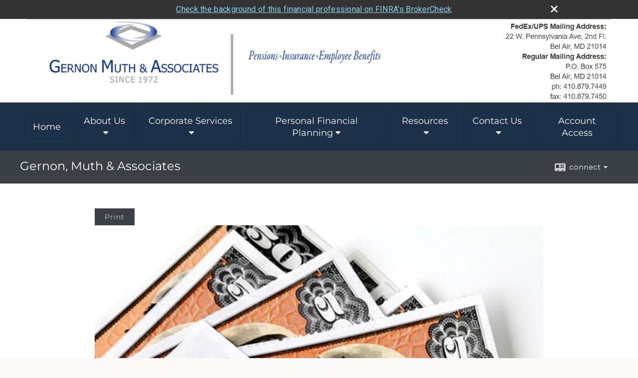

--- FILE ---
content_type: text/html;charset=UTF-8
request_url: http://www.gernonmuth.com/What-Are-Zero-Coupon-Bonds.c1025.htm
body_size: 7485
content:


<!-- Parse through saved XML and Set Current Values -->

<!DOCTYPE html>
<html xmlns="http://www.w3.org/1999/xhtml" lang="en-us">
	<head>
		
  <title>Article: What Are Zero-Coupon Bonds? : What Are Zero-Coupon Bonds?</title>
  <!-- source COLOWEB02/199.84 -->

  <meta http-equiv="Content-Type" content="text/html; charset=UTF-8" />
  <meta name="HandheldFriendly" content="True" />
  <meta name="MobileOptimized" content="320" />
  <meta name="viewport" content="width=device-width, target-densitydpi=160dpi, initial-scale=1, user-scalable=yes" />  
  <meta http-equiv="cleartype" content="on" />
  <meta http-equiv="X-UA-Compatible" content="IE=edge,chrome=1" />

        <base href="/" />
      
		<meta name="Description" content="" />
	
		<meta name="Keywords" content="" />
	
    <meta name="robots" id="robots" content="index,follow,noodp" />
    <meta name="googlebot" content="index,follow" />
  
				<meta property="og:url" content="http://www.gernonmuth.com/What-Are-Zero-Coupon-Bonds.c1025.htm"/>
			
					<meta property="og:image" content="http://www.emeraldhost.net/files/newsletters/zero_coupon.jpg" />
				
				<meta property="og:title" content="What Are Zero-Coupon Bonds?"/>
			
				<meta property="og:description" content="Zero-coupon bonds represent a type of bond that does not pay interest during the life of the bond."/>
			
					<meta property="og:type" content="article"/>
				
			<meta property="fb:admins" content="100002829370061"/>
		
				<script type="text/javascript" src="/include/js/gtmAdvisorSites.js"></script>
				<script>
					gtmAS.init({
						'event': 'BAS-Retail-Page-Data',
						'BasRetailEnvironment' : 'Production',
						'BasRetailAdvisorSiteID': '118669',
						'BasRetailAdvisorSiteName': 'Bernard\x20\x20Muth',
						'BasRetailTemplateID': 'TQ14',
						'BasRetailTemplateVersion': 'AA'
					},'Bernard\x20\x20Muth')
				</script>
			
			<script>
					(function(w,d,s,l,i){w[l]=w[l]||[];w[l].push({'gtm.start':
					new Date().getTime(),event:'gtm.js'});var f=d.getElementsByTagName(s)[0],
					j=d.createElement(s),dl=l!='dataLayer'?'&l='+l:'';j.async=true;j.src=
					'https://www.googletagmanager.com/gtm.js?id='+i+dl;f.parentNode.insertBefore(j,f);
					})(window,document,'script','dataLayer','GTM-P7LM8CD');
			</script>
			
	<script>
		const bas_recaptcha_site_key = '6LcfXnYmAAAAANE7ThfzQIO_UgxMD4U7b_OeDlR1',
			  bas_verify_url = 'https\x3A\x2F\x2Fwww.emeraldsecure.com\x2Ffunctions\x2FreCAPTCHAServices.cfc\x3Fmethod\x3Dv\x26e\x3Dpr'
	</script>

	
	<link rel="stylesheet" type="text/css" href="/include/css/font-awesome/css/font-awesome.min.css" rel="stylesheet">
	<link rel="stylesheet" type="text/css" href="/include/css/modals.css" />
	
	
		<link rel="stylesheet" type="text/css" href="/include/css/site_styles/AA/TQ/~TQ1.css" />
	
		<script src="/include/js/jquery/jquery-3.6.0.min.js"></script>
		<script src="/include/js/jquery/jqueryui/js/jquery-ui.min.js"></script> 
	
	</head>
	<body class=" contentpage contentpage _34 _656 AA TQ14 sl_1 TQ14 _50 TQ isPreview0">
		
	<noscript><iframe src="https://www.googletagmanager.com/ns.html?id=GTM-P7LM8CD"
	height="0" width="0" style="display:none;visibility:hidden" aria-hidden="true"></iframe></noscript>
	
		<div id="container" data-masthead="true" data-masthead-location="masthead">
			<a class="skip-main" href="#contentContainer">Skip to main content</a>
			
			
			<header id="headerContainer" class="container-top-level sectionContainer  true align-content-none " role="banner"  style='background-color:rgb(255, 255, 255);'>
				<div id="header" class="container-wrapper section">
					
			<div class="mpl masthead  masthead">
				
					<a href="/">
						<img src="/files/118669/Logo.PNG" alt="Gernon, Muth & Associates" class="header_masthead logo-img custom true" />
					</a>
				
			</div>
		
				</div>
			</header>
		
		<nav id="navigationContainer" class="container-top-level sectionContainer  clear" role="navigation" aria-label="Site Navigation"  style='background-color:rgb(28, 48, 74); color:rgb(255, 255, 255);'>
			<div id="navigation" class="container-wrapper section">
				
			<div class="mpl masthead  masthead">
				
					<a href="/">
						<img src="/files/118669/Logo.PNG" alt="Gernon, Muth & Associates" class="header_masthead logo-img custom true" />
					</a>
				
			</div>
		
					<!-- user custom nav begins -->
					<ul class="nav_ul u-c">
          <li class=""><a href="./" id="ID200" class="link-style-1">Home</a>
          </li>
          <li class="" style=""><a href="#" tabindex="0" id="Tab622141" class="link-style-1">About Us</a>
           <ul class="">
            <li class=""><a href="Meet-Our-Team.1.htm" id="ID622141">Meet Our Team</a></li>
            
            <li class=""><a href="Who-We-Are.2.htm" id="ID622143">Who We Are</a></li>
            <li class=""><a href="What-We-Do.3.htm" id="ID622142">What We Do</a></li>
            <li class=""><a href="Our-Process.4.htm" id="ID622144">Our Process</a></li>
            <li class=""><a href="tellafriend.cfm?SSLID=118669" target="_blank" id="ID-31">Tell A Friend</a></li>
            <!-- Placeholder for new links -->
           </ul>
          </li><li class="" style=""><a href="javascript:void(0);" class="link-style-1">Corporate Services</a><ul class=""><li class="" style=""><a href="Employee-Benefits.6.htm" id="ID622365">Employee Benefits</a></li><li class="" style=""><a href="Qualified-Retirement-Plans.7.htm" id="ID622366">Qualified Retirement Plans</a></li><li class="" style=""><a href="Non-Qualified-Retirement-and-Executive-Compensation-Plans.8.htm" id="ID622367">Non-Qualified Retirement &amp; Executive Compensation Plans</a></li><li class="" style=""><a href="Business-Owner-Planning.9.htm" id="ID622368">Business Owner Planning</a></li></ul></li>
          <li class="" style=""><a href="javascript:void(0);" class="link-style-1">Personal Financial Planning</a><ul class=""><li class="" style=""><a href="Investment-Analysis.10.htm" id="ID622369">Investment Analysis</a></li><li class="" style=""><a href="Retirement-Income-Planning.11.htm" id="ID622370">Retirement Income Planning</a></li><li class="" style=""><a href="Estate-Planning-Strategies.12.htm" id="ID622371">Estate Planning Strategies</a></li><li class="" style=""><a href="Risk-Management---Insurance-Analysis.13.htm" id="ID622372">Risk Management / Insurance Analysis</a></li></ul></li><li class=""><a href="#" tabindex="0" id="Tab410" class="link-style-1">Resources</a>
           <ul class="">
            <li class=""><a href="learning_center/research/" id="ID410">Articles</a></li>
            <li class=""><a href="learning_center/calculators/" id="ID420">Calculators</a></li>
            <li class=""><a href="learning_center/flipbooks/" id="ID430">Flipbooks</a></li>
            <li class=""><a href="learning_center/newsletters/" id="ID440">Newsletters</a></li>
            <li class=""><a href="learning_center/glossary/" id="ID450">Glossary</a></li>
            
            
           </ul>
          </li>
          
          <li class=""><a href="contact_us/" id="ID700" class="link-style-1">Contact Us</a>
          <ul class=""><li class="" style=""><a href="#" tabindex="0" id="Tab664">Request A Quote</a>
           <ul class="">
            <li class=""><a href="form.cfm?ID=64&amp;SSLID=*" target="_blank" id="ID664">Annuity </a></li>
            <li class=""><a href="form.cfm?ID=65&amp;SSLID=*" target="_blank" id="ID665">Long-Term Care Insurance  </a></li>
            <li class=""><a href="form.cfm?ID=68&amp;SSLID=*" target="_blank" id="ID668">Life Insurance  </a></li>
            <li class=""><a href="form.cfm?ID=70&amp;SSLID=*" target="_blank" id="ID670">Disability Income Insurance</a></li>
            <li class=""><a href="form.cfm?ID=72&amp;SSLID=*" target="_blank" id="ID672">401(k) Information Request</a></li>
            <li class=""><a href="form.cfm?ID=73&amp;SSLID=*" target="_blank" id="ID673">Information Request</a></li>
           </ul>
          </li></ul></li><li class="" style=""><a href="Account-Access.14.htm" id="ID622393" class="link-style-1">Account Access</a></li>
           <!-- last tab -->
         </ul>  
					<!-- user custom nav ends -->
				
	    </div>
	  </nav>
		
			<script type="text/javascript" src="/include/js/navigation/nav_surgeon.js"></script>
			<script>navHospital.removeLinks(['market_watch/detailed_quote','market_watch/symbol_lookup','market_watch/multi-quote','market_watch/markets_at_a_glance','market_watch/charting','market_watch/portfolio','quotes.cfm','markets.cfm','charts.cfm','portfolio.cfm'])</script>
		
	<div id="page-title-contact-strip" class="page-title-contact-strip">
		<div id="eme_push_target" class="wrapper clear">

			<div class="page-title">
				<h2 class=" " data-fieldname="Sitetitle" data-alt="Site Title">Gernon, Muth & Associates</h2>
			</div>
			<div class="contact">
				<button class="contact-toggle" aria-haspopup="true" aria-expanded="false">
					<span class="icon icon-connect-card"></span><span class="toggle">connect</span><span class="fa fa-caret-down"></span>
					<div class="phone-email-address">
						<h3 class="label">Address:</h3>
						 
			<span class="street-address eme_block ">
				<span class=" " data-fieldname="officeAddress" data-alt="Office Address" data-iedisplay="block">22 W. Pennsylvania Ave</span>
			</span>
		
			<span class="cityState eme_block " data-alt="Office Location">
				<span class="locality " data-fieldname="officeCity" data-alt="Office City" data-ieDisplay="inline-block">Bel Air</span>,
				<span class="region">
					<span class="officeState " data-fieldname="officeState"  data-alt="Office State" data-iedisplay="inline-block">MD</span> 
					<span class=" " data-fieldname="officeZip" data-alt="Office Zip" data-iedisplay="inline-block">21014</span>
				</span>
			</span>
		
							<h3 class="label margin-top-sm">Phone:</h3>
						
						<p class="officePhone phone " data-fieldname="officePhone" data-alt="Office Telephone">410-879-7449 </p>
						
						<h3 class="label">E-mail:</h3>
						<ul>
							
									<li class="email">
										<a class="officeEmail email " href="/cdn-cgi/l/email-protection#d3b1b6a1bdb2a1b7fdbea6a7bb93bfb5b4fdb0bcbe" data-fieldname="officeEmail" data-alt="Office E-mail"><span class="__cf_email__" data-cfemail="d1b3b4a3bfb0a3b5ffbca4a5b991bdb7b6ffb2bebc">[email&#160;protected]</span></a>
									</li>
								
						</ul>
						
						
					</div>
				</button>
				
			</div>
			
		</div>
	</div>


		<main id="contentContainer" class="container-top-level sectionContainer " role="main" >
			<div id="contentWrapper" class="container-wrapper">
				<div id="content" class="section">
					<div id="Content_container"> 
	<div class="emeraldContent_header">
		
			<div class="printed_from print_only">Printed from: <strong>www.gernonmuth.com</strong></div>
			
			 
		<script data-cfasync="false" src="/cdn-cgi/scripts/5c5dd728/cloudflare-static/email-decode.min.js"></script><script type="text/javascript">
			// <![CDATA[
	
				document.write('<div class="print_button"><button type="button" onclick="window.print();">Print</button></div>');
			
			// ]]>
		</script>
	
	</div>
<!--CSS--><p><img alt="Zero-Coupon Bonds" src="//www.emeraldhost.net/files/newsletters/zero_coupon.jpg" style="width:100%" /></p>
<h1>What Are Zero-Coupon Bonds?</h1>

<p class="opening">Zero-coupon bonds (&ldquo;zeros&rdquo;) represent a type of bond that does not pay interest during the life of the bond. Instead, investors buy these bonds at a steep discount from the &ldquo;face value&rdquo; (the amount a bond will be worth when it matures). When the bond matures, investors will receive single payments equal to their initial investments plus the accrued interest.</p>
<p>Available in the secondary market and issued by the U.S. Treasury, corporations, and state and local government entities, zeros typically have long maturity dates, such as 10, 15, or more years. The initial price of a zero depends on the number of years to maturity, current interest rates, and the risk involved. For example, a zero-coupon bond with a face value of $5,000, a maturity date of 20 years, and a 5% interest rate might cost only a few hundred dollars. When the bond matures, the bondholder receives the face value of the bond ($5,000 in this case), barring default.</p>
<p>The value of zero-coupon bonds is subject to market fluctuations. Because these bonds do not pay interest until maturity, their prices tend to be more volatile than are bonds that make regular interest payments. Interest income is subject to ordinary income tax each year, even though the investor does not receive any interest until the bonds mature.</p>
<p>The return and principal value of bonds fluctuate with changes in market conditions. If sold prior to maturity, a bond may be worth more or less than its original cost.</p>
<p>&nbsp;</p>
<p style="text-align:justify"><span style="font-size:12px">The information in this newsletter is not intended as tax, legal, investment, or retirement advice or recommendations, and it may not be relied on for the &shy;purpose of &shy;avoiding any &shy;federal tax penalties. </span><span data-darkreader-inline-bgcolor="" data-darkreader-inline-color="" style="--darkreader-inline-bgcolor:var(--darkreader-background-ffffff, #000000); --darkreader-inline-color:var(--darkreader-text-222222, #fdf7ee); background-color:#ffffff; color:#222222; font-family:Arial,Verdana,sans-serif; font-size:12px; text-align:justify">You are encouraged to seek guidance from an independent tax or legal professional.&nbsp;</span><span style="font-size:12px">The content is derived from sources believed to be accurate. Neither the information presented nor any opinion expressed constitutes a solicitation for the &shy;purchase or sale of any security. This material was written and prepared by Broadridge Advisor Solutions. &copy; 2026 Broadridge Financial Solutions, Inc.</span></p> </div> 
				</div>
			</div>
		</main>
	
	<footer id="footerContainer" class="footer-container container-top-level sectionContainer" role="contentinfo" >
		<div id="footer" class="container-wrapper section">
			
		<p class="crs-message"><a href="https://www.osaic.com/crs" target="_blank" aria-label="Open Osaic Wealth CRS form in a new tab">Osaic Wealth Form CRS</a></p>
	
					
				<div id="inlineFooter" class=" " data-fieldname="footerDisclaimer" data-alt="Footer Disclaimer">
					<p><span style="font-size:14px">BJ Muth: California Insurance License #4171058</span></p><p><span style="font-size:11pt"><span style="line-height:normal"><span style="text-autospace:none"><span style="font-family:Calibri,sans-serif">Securities and investment advisory services offered through <strong><strong>Osaic Wealth, Inc.</strong></strong>, member <a href="http://www.finra.org" style="color:blue; text-decoration:underline" target="_blank">FINRA</a>/<a href="https://www.sipc.org" style="color:blue; text-decoration:underline" target="_blank">SIPC</a>. <strong><strong>Osaic Wealth, Inc.</strong></strong> is separately owned and other entities and/or marketing names, products or services referenced here are independent of <strong><strong>Osaic Wealth, Inc.</strong></strong>.</span></span></span></span></p><p><span style="font-size:14px">Bernie Muth Jr. is not registered to offer securities or investment advisory services.</span></p><p><strong>Osaic Wealth, Inc.</strong> and its representatives do not offer tax or legal advice. Individuals should consult their tax or legal professionals regarding their specific circumstances.</p><p>*Associated persons of <strong>Osaic Wealth, Inc.</strong> who hold a JD and/or CPA license do not offer tax or legal advice on behalf of the firm.&nbsp;</p><p><span style="font-size:14px">CRN-5897582-082223</span></p>
				</div>
			
				<div class="footer_links">
					<ul>
						
							<li class="site_map_link">
								<a class="target_blank" href="/sitemap.htm" aria-label="Open site map in a new window">Site Map</a>
							</li>
						
					</ul>
				</div>
			
		</div>
		
		<div class="scroll-to-top">
			<div class="wrapper">
				<button>Back To Top <span class="fa fa-angle-up"></span></button>
			</div>
		</div>
	
	</footer>

		</div>

		
			<script type="text/javascript" src="/include/js/plugins/lodash/lodash.min.js"></script>
		
			<script type="text/javascript" src="/include/js/bootstrap/bootstrap.bundle.min.js"></script>
		
	
	
		<script type="text/javascript" src="/include/js/navigation/jquery.slicknav.min.js"></script>
		<script type="text/javascript" src="/include/js/jquery/plugins/slick.min.js"></script>
			 
		
			<script type="text/javascript" src="/include/js/plugins/scrollreveal.min.js"></script>
			<script type="text/javascript" src="/include/js/jquery/plugins/skrollr.min.js"></script>
		
			<script type="text/javascript" src="/include/js/global.js"></script>
		
		<script type="text/javascript" src="/include/js/modals.js"></script> 
		<script type="text/javascript" src="/include/js/ada/keys.js"></script>
	
	
		
			
			<script type="text/javascript" src="/include/js/navigation/onclicknavigation.js"></script>
		
		<script type="text/javascript" src="/include/js/navigation/slickNavLaunch.js"></script>

	
		
			
			<script type="text/javascript" src="/include/js/site_styles/default/201501/default.js"></script>
			 
		<script type="text/javascript">
			// <![CDATA[
	
    var doc = {
      site_title: 'What%20Are%20Zero%2DCoupon%20Bonds%3F'
    }
    
			// ]]>
		</script>
	
		<noscript>
			<div class="broker-check-container top emerald-require">
					<div class="bc-wrapper">
							<p><a href="http://brokercheck.finra.org/" target="_blank" aria-label="Check the background of this financial professional on FINRA's BrokerCheck. Opens in new tab">Check the background of this investment professional</a></p>
					</div>
			</div>
		</noscript>
	
				<style>
					@import "https://fonts.googleapis.com/css?family=Roboto";
					@font-face{font-family:bc-icomoon;src:url(/include/css/fonts/brokercheck/fonts/icomoon.eot?n4zi90);src:url(/include/css/fonts/brokercheck/fonts/icomoon.eot?n4zi90#iefix) format("embedded-opentype"),url(/include/css/fonts/brokercheck/fonts/icomoon.ttf?n4zi90) format("truetype"),url(/include/css/fonts/brokercheck/fonts/icomoon.woff?n4zi90) format("woff"),url(/include/css/fonts/brokercheck/fonts/icomoon.svg?n4zi90#icomoon) format("svg");font-weight:400;font-style:normal}
					[class*="icon-broker-check-close"],[class^=icon-broker-check-close]{font-family:bc-icomoon!important;speak:none;font-style:normal;font-weight:400;font-variant:normal;text-transform:none;line-height:1;-webkit-font-smoothing:antialiased;-moz-osx-font-smoothing:grayscale}
					.icon-broker-check-close:before{content:"\e900"}
					.icon-broker-check-close{position:absolute;top:10px;right:20px;cursor:pointer}
					body{position:relative}
					body.pam-page-index .broker-check-container.bottom {display: none;}
					body.no-js .broker-check-container.bottom {display: block;}
					.broker-check-container,.broker-check-container *{-webkit-box-sizing:border-box;-moz-box-sizing:border-box;box-sizing:border-box}
					.broker-check-container{background-color:#333333;color:#f9f9f9;padding:0;font-family:Roboto,sans-serif;letter-spacing:.3px;line-height:1.4;position:relative;width:100%;text-align:center;z-index:20}
					.broker-check-container.top {transition:ease-out all .5s;position:absolute;visibility: hidden;display:block}
					.broker-check-container.top.visible+.broker-check-container.bottom {display: none;}
					.broker-check-container.top.visible {visibility: visible;position: relative;}
					.broker-check-container.top.hidden {visibility: hidden;position: absolute;}
					.broker-check-container .bc-wrapper{max-width:1000px;width:100%;margin:0 auto;padding:8px 40px 8px 20px;font-weight:400;position:relative;clear:both;}
					.broker-check-container .bc-wrapper a{color:#8ed3e7;text-decoration:underline}
					.broker-check-container .bc-wrapper a:focus,.broker-check-container .bc-wrapper a:hover{text-decoration:underline}
					.broker-check-container.bottom {opacity:1; background: #000; font-size: 12px; display: block;clear:both;}
					.broker-check-container.bottom .icon-broker-check-close{display: none;}
				</style>
				
				<div class="broker-check-container top emerald-require">
					<div class="bc-wrapper">
							
								<a href="http://brokercheck.finra.org/" target="_blank" aria-label="Check the background of this financial professional on FINRA's BrokerCheck. Opens in new tab">Check the background of this financial professional on FINRA's BrokerCheck</a>
							
								<span tabindex="0" aria-label="close broker check alert" class="icon-broker-check-close"></span>
							
					</div>
				</div>
			
				<div class="broker-check-container bottom emerald-require">
					<div class="bc-wrapper">
							
								<a href="http://brokercheck.finra.org/" target="_blank" aria-label="Check the background of this financial professional on FINRA's BrokerCheck. Opens in new tab">Check the background of this financial professional on FINRA's BrokerCheck</a>
							
								<span tabindex="0" aria-label="close broker check alert" class="icon-broker-check-close"></span>
							
					</div>
				</div>
			
				<script type="text/javascript" src="/include/js/brokerCheck.js"></script>
			
		<script>
			AATQ.customizations = {
				navBG: 'rgb(28, 48, 74)',
				navTC: 'rgb(255, 255, 255)',
				subNavBG: 'rgb(179, 239, 255)',
				subNavText: 'rgb(0, 0, 0)',
				subNavDefaultBG:'rgb(78, 100, 108)',
				subNavDefaultText:'rgb(255, 255, 255)',
			}
		</script>
	
	<script defer src="https://static.cloudflareinsights.com/beacon.min.js/vcd15cbe7772f49c399c6a5babf22c1241717689176015" integrity="sha512-ZpsOmlRQV6y907TI0dKBHq9Md29nnaEIPlkf84rnaERnq6zvWvPUqr2ft8M1aS28oN72PdrCzSjY4U6VaAw1EQ==" data-cf-beacon='{"version":"2024.11.0","token":"c6eff705a93c4930bec7140dbb58fa95","r":1,"server_timing":{"name":{"cfCacheStatus":true,"cfEdge":true,"cfExtPri":true,"cfL4":true,"cfOrigin":true,"cfSpeedBrain":true},"location_startswith":null}}' crossorigin="anonymous"></script>
</body>
</html>
